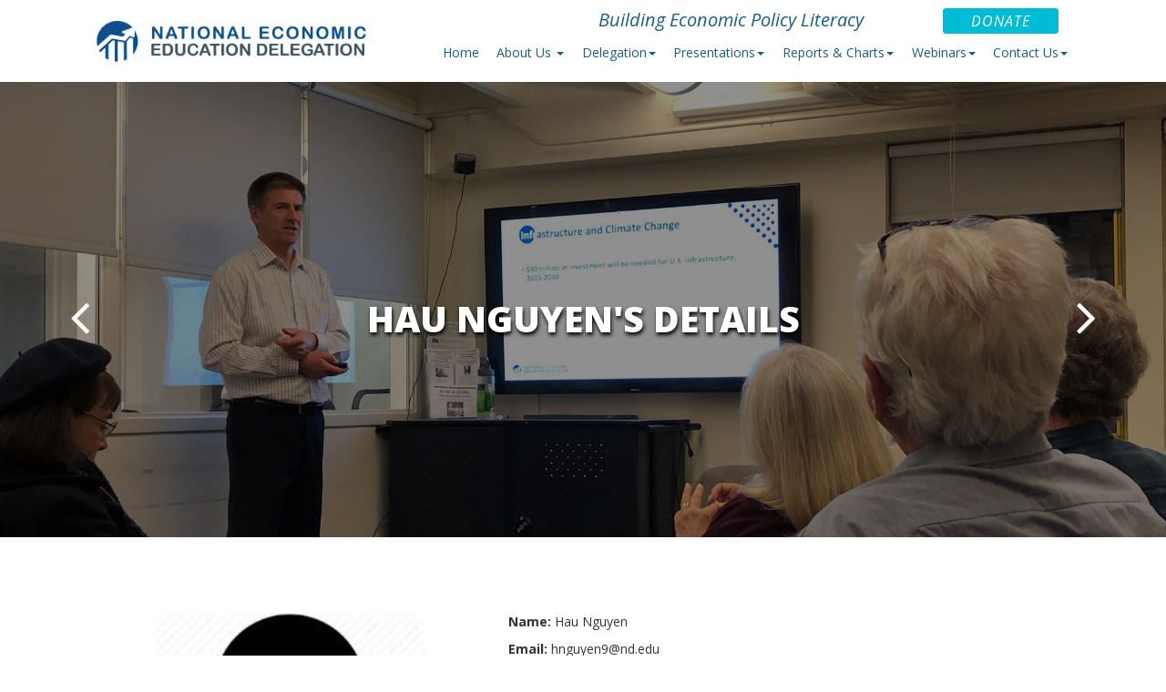

--- FILE ---
content_type: text/html; charset=UTF-8
request_url: https://needecon.org/delegate_detail.php?main=MzEx
body_size: 5087
content:
<!DOCTYPE html>
<html lang="en">
<head>
<title>National Economic Education Delegation</title>
<meta name="viewport" content="width=device-width, initial-scale=1">
<meta http-equiv="Content-Type" content="text/html; charset=utf-8" />
<meta name="keywords" content="National Economic Education Delegation" />
<link rel="shortcut icon" type="image/png" href="images/favicon-need.jpg"/>
<!--<script type="application/x-javascript"> addEventListener("load", function() { setTimeout(hideURLbar, 0); }, false); function hideURLbar(){ window.scrollTo(0,1); } </script>-->
<!-- Custom Theme files -->
<link href="https://needecon.org/css/bootstrap.css" type="text/css" rel="stylesheet" media="all">
<link href="https://needecon.org/css/style.css" type="text/css" rel="stylesheet" media="all">  
<link href="https://needecon.org/css/font-awesome.css" rel="stylesheet">  <!-- font-awesome icons -->
<link rel="stylesheet" href="https://needecon.org/css/flexslider.css" type="text/css" media="screen" />
<!-- //Custom Theme files --> 
<!-- js -->
<script src="https://needecon.org/js/jquery-2.2.3.min.js"></script>  
<script src="https://needecon.org/js/jquery.validate.min.js"></script>
<script src="https://needecon.org/js/additional-methods.min.js"></script>
<!-- //js -->
<!-- web-fonts -->  
<link href="//fonts.googleapis.com/css?family=Open+Sans:300,300i,400,400i,600,600i,700,700i,800,800i" rel="stylesheet"> 
<link href="//fonts.googleapis.com/css?family=Open+Sans+Condensed:300,300i,700" rel="stylesheet">
<script>
   function myFunction(){
   window.location.href =  'delegation_member.php?state=' + document.getElementById( 'state' ).value;
  //window.open( 'search_delegates.php?state=' + document.getElementById( 'state' ).value );
 }
 function myFunction1(){
   window.location.href =  'request.php?state=' + document.getElementById( 'state' ).value;
  //window.open( 'search_delegates.php?state=' + document.getElementById( 'state' ).value );
 }
 function myFunction2(){
   window.location.href =  'discussion.php?pid=&order=' + document.getElementById( 'sortby' ).value;
 }
 function myFunction3(){
   window.location.href =  'discussion_general.php?order=' + document.getElementById( 'sortby' ).value;
 }
</script>
<!-- Global site tag (gtag.js) - Google Analytics -->

<script async src="https://www.googletagmanager.com/gtag/js?id=UA-127383057-1"></script>

<script>

  window.dataLayer = window.dataLayer || [];

  function gtag(){dataLayer.push(arguments);}

  gtag('js', new Date());


  gtag('config', 'UA-127383057-1');

</script>
<!-- //web-fonts -->
<style>
.clear_both_nav{clear: both;}

.height_13px{height: 13px;}
ul.nav.navbar-nav.navbar-right.dskt_mob_rgt15 {
    margin-right: -15px;
}
/* Start Next Page CSS */
.next_main,.next_sub{margin-left: 20px;}
.martop10{margin-top:15px;}
/* End Next Page CSS */
.dropdown-menu{list-style: none !important;}
.martop60{margin-top: -60px; }
.mar96{margin-left: -96px !important;}
.martop90{margin-top: -90px; padding-top: 0px;}
.bio-ulli {
    text-align: left;
    margin-left: 16px;
    margin-bottom: 10px;
    list-style: none;
}
.top_donate a{font-size: 16px;padding: 2px 30px;    margin-left: 12%; border-radius:4px;}
.apply-right input[type="text"],.apply-right input[type="email"] {
    border: 1px solid #999;
    width: 100%;
    margin: 0 0 1em 0;
    outline: none;
    font-size: 1em;
    color: #777;
    padding: 10px 12px;
    -webkit-appearance: none;
}
.apply-right input[type="submit"]{border: 1px solid #00bcd4;
    padding: .7em 0;
    width: 22%;
    margin-top: 0.8em;
    font-size: 1.1em;
    color: #fff;
    letter-spacing: 1px;
    outline: none;
    background-color: #00bcd4;
    transition: 0.5s all;
    -webkit-transition: 0.5s all;
    -moz-transition: 0.5s all;
    -webkit-appearance: none;padding: .4em 0; text-transform:uppercase;}
.apply-right input[type="submit"]:hover {
    color: #3C0;
    background: #fff;
    border-color: #3C0;
}	
.kindwidth50{
 width: 50%;
 margin: auto;
}
.team_ag{
    max-height: 600px;
    margin-bottom: 35px;}
.img_skill{width: 100% !important;max-width: 440px;}
.font15{font-size: 1.5em !important;}
.banner-agileinfo{position: relative;}
.navbar-header h1 {
    font-size: 2.5em;
    margin: 0.3em 0 0;
    display: inline-block;
}
.hdr-tletxt {
    font-size: 20px;
    font-style: italic;
    color: #195D8A;
    text-align: right;
    padding-right:20px;
    width:100%;
    margin: 0 auto;
    margin-bottom: 12px;
    margin-top: -6px;
    
}
.w3header {
    padding: 1em 7em;
    background: #ffff;
}

.banner-w3layouts.about-banner .banner-w3text {
    padding-top: 0%;
  
    margin-top: -18%;
}
.dropdown-toggle {color: #fff;}
.banner-w3text {
    margin-top: 0%;
    padding-top: 0%;
}
.banner-w3text {
    position: relative;
    padding-top: 0%;
    top: -303px;
}
.about_need {
    position: relative !important;
    padding-top: 0% !important;
    top: -262px !important;
	margin-top: 0  !important;
}
.banner-w3text h2 {
    font-size: 2.8em;
    color: #fff;
    text-transform: uppercase;
    font-weight: 800;
    margin: auto; position:relative;
    text-shadow: 1px 3px 4px #000;
}
.flex-direction-nav a {
    top: 47%;
}
	.hdr-tletxt {color: #195D8A;}
.navbar-default .navbar-nav > li > a {
    color: #195D8A;
    font-size: 1em;
    padding: 0em 0.5em;
    position: relative;
}
.welcome{padding: 0em 0;margin-top: -5%;padding-bottom: 5%;}
hr {
    margin-top: 20px;
    margin-bottom: 20px;
    border: 0;
    border-top: 2px solid #ccc;
}
.cus-cont-hdr{width:100%; margin:0 auto;}
.linklist {
  list-style: none;
    width: 100%;
    margin: auto;
    margin-bottom: 55px;
    text-align: justify;
    margin-left: 27%;
    margin-top: 20px;
    font-size: 15px;}
    
@media only screen and (max-width: 1200px) {
.logo-cuswdt {
    width: 262px;
} 
.navbar-default .navbar-nav > li > a {
    font-size: 1.05em;
}
.w3header {
    padding: 1em 3.5em;
    background: #ffff;
}
}
@media only screen and (max-width: 1100px) {
.kindwidth50{
 width: 80%;
 margin: auto;
}
.logo-cuswdt {
    width: 240px;
}
.navbar-default .navbar-nav > li > a {
    font-size: 1.0em;
}
.w3header {
    padding: 1em 3em;
    background: #ffff;
}
.welcome {
    padding: 0em 0;
    margin-top: -12%;
    padding-bottom: 5%;
}
}
@media only screen and (max-width:992px){
.logo-cuswdt {
    width: 200px;
}
.about_need {
    position: relative !important;
    padding-top: 0% !important;
    top: -262px !important;
	margin-top: 0  !important;
}
.navbar-default .navbar-nav > li > a {
    font-size: 0.9em;
}
.banner-w3text h2 {
    font-size: 2.4em;
}
.w3header {
    padding: 1em 2em;
    background: #ffff;
}
.welcome {
    padding: 0em 0;
    margin-top: -12%;
    padding-bottom: 5%;
}
}
@media only screen and (max-width:820px){
.kindwidth50{
 width: 90%;
 margin: auto;
}
.linklist {margin-left:1%;}
.navbar-default .navbar-nav > li > a {
    font-size: 0.8em;
}
.welcome {
    padding: 0em 0;
    margin-top: -15%;
    padding-bottom: 5%;
}
}
@media only screen and (max-width: 767px){
    .height_13px{height: auto;}
    ul.nav.navbar-nav.navbar-right.dskt_mob_rgt15 {
     margin-right: 0px; }
    .clear_both_nav{clear: none;margin-top: -16px;}
    .hdr-tletxt {
    display: none;
}
.navbar-default .navbar-nav .open .dropdown-menu > .active > a{color: #555 !important;}
.team_ag{
    max-height: 1000px;
    margin-bottom: 35px;}
.welcome {
    padding: 0em 0;
    margin-top: -22%;
    padding-bottom: 5%;
}
.navbar-default .navbar-nav > li > a {
    color: #fff;
    font-size: 1.0em;
    padding: 0.2em 0.5em;
    position: relative;
	
}
.w3header .navbar-default .navbar-toggle {
     margin: 14px 0 0;
}
.navbar-header h1 {
    font-size: 2.5em;
    margin: 0.0em 0 0;
    display: inline-block;
}

.dropdown-menu > li > a {
    padding: 5px 20px !important;
}
.w3header .navbar-nav > li > .dropdown-menu li:nth-child(1) {
    margin: 0.0em 0;
}
.navbar-default .navbar-nav > li > a {
    padding: 0.2em 0.2em;
}
.banner-w3text h2 {
    font-size: 1.8em;
}
.w3header {
    padding: 1em 1em;
    background: #ffff;
}
.w3header .navbar-nav > li {
    margin: 0;
    display: block;
    padding-top: 0;
    text-align: right;
    padding-right: 4%;
}
.w3header .navbar-default .navbar-nav .open .dropdown-menu > li > a {
    color: #fff;
    text-align: right;
}
.mar96{margin-left: 0px !important;}
}
@media only screen and (max-width: 740px){
    .welcome {margin-top: -15px;}
}
@media only screen and (max-width: 580px){
	
	
.martop90{margin-top: -150px; padding-top: 0px;}
.w3header .navbar-nav > li {
    margin: 0;
    display: block;
    padding-top: 0;
    text-align: left;
    padding-left: 4%;
}
.w3header .navbar-default .navbar-nav .open .dropdown-menu > li > a {
    color: #fff;
    text-align: left;
}
.about_need {
    position: relative !important;
    padding-top: 0% !important;
     top: -262px !important;
	margin-top: 0  !important;
}
.minus180{top: -180px !important;}
.about_need.minus180{top: -270px !important;}
}
@media only screen and (max-width: 480px){
.martop90{margin-top: -150px; padding-top: 0px;}
.about_need {
    position: relative !important;
    padding-top: 0% !important;
    top: -215px !important;
	margin-top: 0  !important;
}
.minus180{top: -180px !important;}
.about_need.minus180{top: -270px !important;}
}
@media print {
  a[href]:after {
    content: none !important;
  }
}
</style>
</head>
<body>  
	<!-- banner -->
    		<div class="banner-w3layouts"> 
         <div class="banner-agileinfo">
            <div class="w3header "> <!--header--> 
                    <div class="cus-cont-hdr">                 
						<nav class="navbar navbar-default">
						<div class="navbar-header">
							<button type="button" class="navbar-toggle" data-toggle="collapse" data-target="#bs-example-navbar-collapse-1">
								<span class="sr-only">Toggle navigation</span>
								<span class="icon-bar"></span>
								<span class="icon-bar"></span>
								<span class="icon-bar"></span>
							</button>
							<h1><a  href="https://needecon.org/"><img src="https://needecon.org/images/Logo.jpg"  class="logo-cuswdt"/></a></h1>
						</div>
						<!-- navbar-header -->
						<div class="collapse navbar-collapse 1" id="bs-example-navbar-collapse-1">
							
							<ul class="nav navbar-nav navbar-right">
                            <div class="hdr-tletxt">Building Economic Policy Literacy <span class="ftr-dntbtn top_donate"><a href="donate.php">Donate</a></span></div>
								<li><a href="https://needecon.org/" 
                                class="">Home</a></li>
								<li><a href="#" class="dropdown-toggle " data-toggle="dropdown" role="button" aria-haspopup="true" aria-expanded="false">About Us <span class="caret"></span></a>
									<ul class="dropdown-menu">
									        <li class=""><a href="https://needecon.org/about_need.php">About NEED</a></li>
										<li class=""><a href="https://needecon.org/board.php">Board</a></li>
										<li class=""><a href="https://needecon.org/board_member.php">Honorary Board Members</a></li>
                                        <li class=""><a href="https://needecon.org/advisory_board_members.php">Advisory Board Members</a></li>
                                        <li class=""><a href="https://needecon.org/kindred.php">Kindred Organizations</a></li>
                                        <li class=""><a href="https://needecon.org/staff.php">Staff</a></li>
									</ul>
								</li> 
                                <li><a href="#" class="dropdown-toggle " data-toggle="dropdown" role="button" aria-haspopup="true" aria-expanded="false">Delegation<span class="caret"></span></a>
                                    <ul class="dropdown-menu">
									    <li class=""><a href="https://needecon.org/for_delegates.php">About the Delegates</a></li>
										<li class=""><a href="https://needecon.org/delegation_member.php">List of Delegates</a></li>
										<li class=""><a href="https://needecon.org/delegation_member.php">Request a Presentation</a></li>                                        <li class=""><a href="https://needecon.org/DelegatesOnly/delegates_only.php">Delegates Only</a></li>
                                        <li class=""><a href="https://needecon.org/apply_for_delegate.php">Apply to be a Delegate</a></li>
									</ul>
                                </li> 
                             	<li><a href="#" class="dropdown-toggle " data-toggle="dropdown" role="button" aria-haspopup="true" aria-expanded="false">Presentations<span class="caret"></span></a>
                                    <ul class="dropdown-menu">
                                    	<li class=""><a href="https://needecon.org/presentations.php">About NEED Presentations</a></li>
                                        <li class=""><a href="https://needecon.org/presentation_statistics.php">Presentations Statistics</a></li>
                                    	<li class=""><a href="https://needecon.org/delivered_presentations.php">Past Presentations</a></li>
									    
                                        <li class=""><a href="https://needecon.org/future_presentations.php">Upcoming Presentations</a></li>
                                        <li class=""><a href="https://needecon.org/testimonials.php">Testimonials</a></li>
                                        <li class=""><a href="https://needecon.org/feedback.php">Feedback</a></li>
										<li class=""><a href="https://needecon.org/catalog.php">Presentations Catalog</a></li>
                                        <li class=""><a href="https://needecon.org/request.php">Request a Presentation</a></li>
                                        
									</ul>
                                 </li>                                
								<li><a href="#" class="dropdown-toggle " data-toggle="dropdown" role="button" aria-haspopup="true" aria-expanded="false">Reports & Charts<span class="caret"></span></a>
							        <ul class="dropdown-menu">
							            
							            <li class=""><a href="https://needecon.org/CityReports/">City Reports</a></li>
							            <li class=""><a href="https://needecon.org/LocalGraphs/">Local Graphs</a></li>
							            <li class=""><a href="https://needecon.org/USGraphs/">US Graphs</a></li>
							            <li class=""><a href="https://needecon.org/RegionalReports/">Regional Reports</a></li>
							        </ul>
							    </li>       
							    <li><a href="#" class="dropdown-toggle " data-toggle="dropdown" role="button" aria-haspopup="true" aria-expanded="false">Webinars<span class="caret"></span></a>
                                    <ul class="dropdown-menu">
									    <li class=""><a href="https://needecon.org/upcoming_webinars.php">Register for A Webinar</a></li>
                                        <li class=""><a href="https://needecon.org/recent_webinars.php">Recent Webinars</a></li>
									    <li class=""><a href="https://needecon.org/webinar_videos.php">View Webinars</a></li>
									    <li class=""><a href="https://needecon.org/upcoming_webinars.php">Upcoming Webinars</a></li>
									    
									</ul>
                                </li> 
                                 
                                <li><a href="#" class="dropdown-toggle " data-toggle="dropdown" role="button" aria-haspopup="true" aria-expanded="false">Contact Us<span class="caret"></span></a>
                                    <ul class="dropdown-menu mar96">
									   <li class=""><a href="https://needecon.org/contact.php">Contact Need</a></li>
										<li class=""><a href="https://needecon.org/friend.php">Join the NEED Community</a></li>
                                       <li class=""><a href="https://needecon.org/request.php">Request a Presentation</a></li>
                                       <li class=""><a href="https://needecon.org/donate.php">Donate</a></li>
                                       <li class=""><a href="https://needecon.org/add_testimonial.php">Submit a Testimonial</a></li>
									</ul>
                                 </li>
							</ul>
                            
							<div class="clearfix"> </div>	
						</div>
					</nav>
                    </div>
                    <div style="clear:both;"></div>
				</div>  
         </div> 
			<div class="flexslider">
			<ul class="slides">
				
			<!--<li>
					<div class="banner-img1"> 
					</div>
				</li>
				<li>
					<div class="banner-img2"> 
					</div>
				</li>-->
               
				<li>
					<div class="banner-img2"> 
					</div>
				</li>
                <li>
					<div class="banner-img3"> 
					</div>
				</li>
				<li>
					<div class="banner-img4"> 
					</div>
				</li>
				 <li>
					<div class="banner-img5"> 
					</div>
				</li>
				<li>
					<div class="banner-img6"> 
					</div>
				</li>
                <li>
					<div class="banner-img7"> 
					</div>
				</li>
				<li>
					<div class="banner-img8"> 
					</div>
				</li>
                <li>
					<div class="banner-img9"> 
					</div>
				</li>
				<li>
					<div class="banner-img10"> 
					</div>
				</li>
				<li>
					<div class="banner-img11"> 
					</div>
				</li>
				<li>
					<div class="banner-img12"> 
					</div>
				</li>
				<li>
					<div class="banner-img13"> 
					</div>
				</li>
				<li>
					<div class="banner-img14"> 
					</div>
				</li>
				<li>
					<div class="banner-img15"> 
					</div>
				</li>
				<li>
					<div class="banner-img16"> 
					</div>
				</li>
				<li>
					<div class="banner-img17"> 
					</div>
				</li>
				<li>
					<div class="banner-img18"> 
					</div>
				</li>
				<li>
					<div class="banner-img19"> 
					</div>
				</li>
				<li>
					<div class="banner-img20"> 
					</div>
				</li>
			    <li>
					<div class="banner-img21"> 
					</div>
				</li>
				<li>
					<div class="banner-img22"> 
					</div>
				</li>
				<li>
					<div class="banner-img23"> 
					</div>
				</li>
				<li>
					<div class="banner-img24"> 
					</div>
				</li>
				<li>
					<div class="banner-img25"> 
					</div>
				</li>
				<li>
					<div class="banner-img26"> 
					</div>
				</li>
			</ul> 
		</div> 
        <!-- FlexSlider -->
		<script defer src="https://needecon.org/js/jquery.flexslider.js"></script>
		<script type="text/javascript">
			$(window).load(function(){
			  $('.flexslider').flexslider({
				animation: "slide",
				start: function(slider){
				  $('body').removeClass('loading');
				}
			  });
			});
		</script>
		<!-- //FlexSlider -->
       
        
		
		<!-- banner-info <div class="main_ital">Building Economic Policy Literacy</div> -->
		  <div>          
			<div class="container">		
				  
				

<!-- //header --> 
                <div class="banner-w3text about_need">
                    <h2>Hau Nguyen's Details</h2>
                </div> 
            </div>
            <!-- //banner-info --> 
        </div>
    </div>
    <!-- //banner -->
    <!-- about -->
<style>
    .bio div{margin-bottom: 10px;}
</style>    
<div class="container">
  <div>&nbsp;</div><div>&nbsp;</div>
    <div class="row">
            <div class="col-sm-1"></div>
             <div class="col-sm-4">
                                 <img src="default.jpg" style="width: 100%; max-width: 300px;" alt="Hau Nguyen" title="Hau Nguyen">   
                 
             </div>
             <div class="col-sm-6 bio">
                 <div><b>Name:</b> Hau Nguyen</div>
                 <div><b>Email:</b> hnguyen9@nd.edu</div>
                 <div><b>Institution:</b> University of Notre Dame</div>
                 <div><b>Post:</b> Postdoctoral Scholar</div>
                 <div><b>Website:</b> <a href="https://www.linkedin.com/in/hau-nguyen-b1a41127/" target="_blank">https://www.linkedin.com/in/hau-nguyen-b1a41127/</a></div>
                                  <div><b>Bio:</b> NA</div>
                 
                 
             </div>
             <div class="col-sm-1"></div>
     </div>
     <div>&nbsp;</div><div>&nbsp;</div>
     <div class="row">
         <div class="col-sm-1"></div>
          <div class="col-sm-9 recnt-tblcls">   
            <div style="margin-bottom: 10px;"><b>Talks Given</b></div> 
                         <div>There are no recent presentations.</div>
                </div>
        <div class="col-sm-1"></div>
     </div>
     <div>&nbsp;</div><div>&nbsp;</div>
     <div class="row">
        <div class="col-sm-1"></div>
          <div class="col-sm-9 recnt-tblcls">   
            <div style="margin-bottom: 10px;"><b>Upcoming Talks</b></div> 
                                     <div>There are no future presentations.</div>
                </div>
         <div class="col-sm-1"></div>
     </div>      
</div>                  
    <!-- //about-team --> 
	<!-- footer start here -->
	<div class="agile-footer"> 
		<div class="container">
			<div class="footer-agileinfo">
				<div class="col-md-3 col-sm-6 footer-wthree-grid">
					<h6><a  href="index.php"><img src="https://needecon.org/images/Logo.jpg" style="margin-top: 6px;"  width="200"/></a></h6> 
					<p>I've never seen the disjunction between the political debate about economics and the consensus of economists be as large as it is today.
                    <a href="https://needecon.org/about_need.php" />Read More...</a>
                    </p>
                    
				</div>
				<div class="col-md-3 col-sm-6 footer-wthree-grid">
					<h3>Navigation</h3>
					<ul>
						<li><a href="https://needecon.org/index.php">Home</a></li>
						<li><a href="https://needecon.org/about_need.php">About Us</a></li> 
                                                <li><a href="https://needecon.org/delegation_member.php">Delegation Members</a></li>
						<li><a href="https://needecon.org/presentations.php">Presentations</a></li> 
                                                <li><a href="https://needecon.org/contact.php">Contact Us</a></li> 
                                               
					</ul>
				</div> 
               <div class="col-md-2 col-sm-6 footer-wthree-grid w3social">
					<h3>Social Media</h3>
					<ul>
						<!-- <li><a href="#"><i class="fa fa-google-plus"></i> Google-plus</a></li> -->
						<li><a href="https://www.facebook.com/NationalEconomicEducationDelegation/" target="_blank"><i class="fa fa-facebook"></i> Facebook</a></li>
						<li><a href="https://www.linkedin.com/company/national-economic-education-delegation/about/" target="_blank"><i class="fa fa-linkedin"></i> Linkedin</a></li>
						
					</ul>
				</div>

				<div class="col-md-4 col-sm-6 footer-wthree-grid addr-cus">
					<h3>Address</h3>
					<ul>
						<li>Jon Haveman, Executive Director</li>
						<li>National Economic Education Delegation</li> 
						<li>271 Arias St</li>
						<li>San Rafael, CA 94903</li> 
                        <li>Phone: <a href="tel:4153365705">415-336-5705</a></li>
                        <li>Email:<a href="mailto:jon@needelegation.org?cc=comm@needelegation.org"> jon@needelegation.org</a></li>
					</ul>
				</div> 
				
				<div class="clearfix"> </div>	
 <div class="ftr-dntbtn"><a href="donate.php">Donate</a></div>	
			</div>
		</div>
	</div> 
	<!-- //footer end here -->
	<!-- copy rights start here -->
	<div class="copyw3-agile">
		<div class="container"> 
                       
		        <p>NEED is a California non-profit corporation exempt from federal tax under section 501(c)3 of the Internal Revenue Service #82-3318417</p>
			<p>&copy; 2026 National Economic Education Delegation </p>
		</div>
	</div>
	<!-- //copy right end here -->  
	<script src="https://needecon.org/js/SmoothScroll.min.js"></script> 
	<!-- start-smooth-scrolling -->
	<script type="text/javascript" src="https://needecon.org/js/move-top.js"></script>
	<script type="text/javascript" src="https://needecon.org/js/easing.js"></script>	
	<script type="text/javascript">
			jQuery(document).ready(function($) {
				$(".scroll").click(function(event){		
					event.preventDefault();
			
			$('html,body').animate({scrollTop:$(this.hash).offset().top},1000);
				});
			});
	</script>
	<!-- //end-smooth-scrolling -->	
	<!-- smooth-scrolling-of-move-up -->
	<script type="text/javascript">
		$(document).ready(function() {
			/*
			var defaults = {
				containerID: 'toTop', // fading element id
				containerHoverID: 'toTopHover', // fading element hover id
				scrollSpeed: 1200,
				easingType: 'linear' 
			};
			*/
			
			$().UItoTop({ easingType: 'easeOutQuart' });
			
		});
	</script>
    
	<!-- //smooth-scrolling-of-move-up --> 
	<!-- Bootstrap core JavaScript
    ================================================== -->
    <!-- Placed at the end of the document so the pages load faster -->
    <!-- LightBox Script-->
    <script>
		$(document).ready(function() {
		$('.thumbnail').click(function(){
			  $('.modal-body').empty();
			var title = $(this).parent('a').attr("title");
			$('.modal-title').html(title);
			$($(this).parents('div').html()).appendTo('.modal-body');
			$('#myModal').modal({show:true});
		});
		});
	</script>
    <!--Lightbox End Script -->
    <script src="https://needecon.org/js/bootstrap.js"></script>
</body>
</html>


--- FILE ---
content_type: text/css
request_url: https://needecon.org/css/flexslider.css
body_size: 988
content:
/*
 * jQuery FlexSlider v2.6.1
 * http://www.woothemes.com/flexslider/
 *
 * Copyright 2012 WooThemes
 * Free to use under the GPLv2 and later license.
 * http://www.gnu.org/licenses/gpl-2.0.html
 *
 * Contributing author: Tyler Smith (@mbmufffin)
 *
 */
/* ====================================================================================================================
 * FONT-FACE
 * ====================================================================================================================*/
@font-face {
  font-family: 'flexslider-icon';
  src: url('fonts/flexslider-icon.eot');
  src: url('fonts/flexslider-icon.eot?#iefix') format('embedded-opentype'), url('fonts/flexslider-icon.woff') format('woff'), url('fonts/flexslider-icon.ttf') format('truetype'), url('fonts/flexslider-icon.svg#flexslider-icon') format('svg');
  font-weight: normal;
  font-style: normal;
}
/* ====================================================================================================================
 * RESETS
 * ====================================================================================================================*/
.flex-container a:hover,
.flex-slider a:hover {
  outline: none;
}
.slides,
.slides > li,
.flex-control-nav,
.flex-direction-nav {
  margin: 0;
  padding: 0;
  list-style: none;
  max-height: 500px;
}
.flex-pauseplay span {
  text-transform: capitalize;
}
/* ====================================================================================================================
 * BASE STYLES
 * ====================================================================================================================*/
.flexslider {
  margin: 0;
  padding: 0;
}
.flexslider .slides > li {
  display: none;
  -webkit-backface-visibility: hidden;
   
}
.flexslider .slides img {
  width: 100%;
  display: block;
}
.flexslider .slides:after {
  content: "\0020";
  display: block;
  clear: both;
  visibility: hidden;
  line-height: 0;
  height: 0;
}
html[xmlns] .flexslider .slides {
  display: block;
}
* html .flexslider .slides {
  height: 1%;
}
.no-js .flexslider .slides > li:first-child {
  display: block;
}
/* ====================================================================================================================
 * DEFAULT THEME
 * ====================================================================================================================*/
.flexslider {
	margin: 0; 
	position: relative;
	zoom: 1;
	-webkit-border-radius: 4px;
	-moz-border-radius: 4px;
	border-radius: 4px;
	-webkit-box-shadow: '' 0 1px 4px rgba(0, 0, 0, 0.2);
	-moz-box-shadow: '' 0 1px 4px rgba(0, 0, 0, 0.2);
	-o-box-shadow: '' 0 1px 4px rgba(0, 0, 0, 0.2);
	box-shadow: '' 0 1px 4px rgba(0, 0, 0, 0.2);
}
.flexslider .slides {
	zoom: 1;
}
.flexslider .slides img {
	height: auto;
	-moz-user-select: none;
}
.flex-viewport {
	max-height: 500px;
	-webkit-transition: all 1s ease;
	-moz-transition: all 1s ease;
	-ms-transition: all 1s ease;
	-o-transition: all 1s ease;
	transition: all 1s ease;
}
.loading .flex-viewport {
	max-height: 300px;
}
.carousel li {
	margin-right: 5px;
} 
.flex-direction-nav a {
    text-decoration: none;
    display: block;
    position: absolute;
    top: 42%;
    left: 6%;
    z-index: 10;
    color: #fff;
    -webkit-transition: all 0.3s ease-in-out;
    -moz-transition: all 0.3s ease-in-out;
    -ms-transition: all 0.3s ease-in-out;
    -o-transition: all 0.3s ease-in-out;
    transition: all 0.3s ease-in-out;
    font-size: 0;
}
.flex-direction-nav a:before {
	font-size: 60px;
    display: block;
    content: "\f104"; 
    font-family: FontAwesome;
    line-height: 47px;
}
.flex-direction-nav a:hover {
	-webkit-transform: scale(1.5);
	-moz-transform: scale(1.5);
	-o-transform: scale(1.5);
	-ms-transform: scale(1.5);
    transform: scale(1.5);
}
.flex-direction-nav .flex-next {
    right: 6%;
    left: inherit;
}
.flex-direction-nav a.flex-next:before {
    font-size: 60px;
    display: block;
    content: "\f105"; 
    font-family: FontAwesome;
    line-height: 47px;
}
.flex-control-nav {
    width: 100%;
    position: absolute;
    bottom: -73%;
    text-align: center;
	display:none;
}
.flex-control-nav li {
	margin: 0 6px;
	display: inline-block;
	zoom: 1; 
}
  
/* ====================================================================================================================
 * RESPONSIVE
 * ====================================================================================================================*/
 
@media screen and (max-width: 1280px) { 
	.flex-direction-nav a { 
		top: 40%; 
	}
}
@media screen and (max-width: 991px) {
	.flex-direction-nav a { 
		left: 3%; 
	}
	.flex-direction-nav .flex-next {
		right: 3%; 
	} 
}
@media screen and (max-width: 800px) {
.flex-direction-nav a {
    top: 43%;
}
}
@media screen and (max-width: 768px) {
.flex-direction-nav a {
    top: 34%;
} 
} 
@media screen and (max-width: 480px) {
 
}
@media screen and (max-width: 414px) {
.flex-direction-nav a:before ,.flex-direction-nav a.flex-next:before{
    font-size: 28px; 
	line-height: 38px;
} 
.flex-control-nav {
    bottom: -32%;
}
}